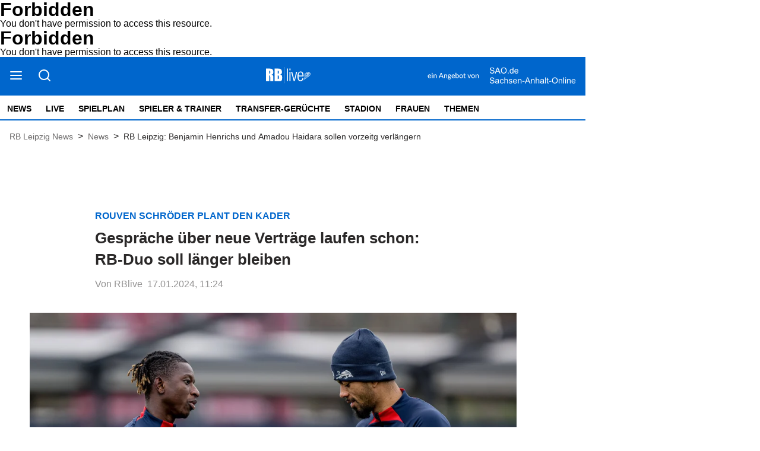

--- FILE ---
content_type: text/html; charset=utf-8
request_url: https://rblive.de/news/rb-leipzig-vertragsverlaengerung-benjamin-henrichs-amadou-haidara-yannick-eduardo-planung-kader-3768720
body_size: 7758
content:
<!DOCTYPE html><html lang="de" data-enable-sso="false"><head>

      <link rel="preload prefetch stylesheet" href="/designs/bmg_base_design/1.0.184/styles-rbl.css" as="style">

      <link rel="preload prefetch stylesheet" href="/static/css/styles-delivery-rbl-base.e3cb9d79.css" as="style">

    <title>RB Leipzig: Benjamin Henrichs und Amadou Haidara sollen vorzeitg verlängern</title>
    <meta charset="UTF-8">
    <meta name="theme-color" content="#0066CC">
    <meta name="viewport" content="width=device-width, initial-scale=1.0">
    <meta http-equiv="X-UA-Compatible" content="IE=edge">




      <meta name="title" content="RB Leipzig: Benjamin Henrichs und Amadou Haidara sollen vorzeitg verlängern">
      <meta name="description" content="Nachdem RB Leipzig jüngst mit seinen Leistungsträgern Willi Orban, Kevin Kampl, Lukas Klostermann und Yussuf Poulsen verlängert hat, sollen bald weitere Personalien folgen.">
    
      <meta name="copyright" content="RBLive">
    
  <meta name="author" content="RBlive">
    <meta name="robots" content="INDEX, FOLLOW, MAX-SNIPPET:-1, MAX-IMAGE-PREVIEW:LARGE, MAX-VIDEO-PREVIEW:-1">
    <link rel="canonical" href="https://rblive.de/news/rb-leipzig-vertragsverlaengerung-benjamin-henrichs-amadou-haidara-yannick-eduardo-planung-kader-3768720">

    <link rel="apple-touch-icon" sizes="57x57" href="/static/favicons/rbl-apple-icon-57x57.png">
    <link rel="apple-touch-icon" sizes="60x60" href="/static/favicons/rbl-apple-icon-60x60.png">
    <link rel="apple-touch-icon" sizes="72x72" href="/static/favicons/rbl-apple-icon-72x72.png">
    <link rel="apple-touch-icon" sizes="76x76" href="/static/favicons/rbl-apple-icon-76x76.png">
    <link rel="apple-touch-icon" sizes="114x114" href="/static/favicons/rbl-apple-icon-114x114.png">
    <link rel="apple-touch-icon" sizes="120x120" href="/static/favicons/rbl-apple-icon-120x120.png">
    <link rel="apple-touch-icon" sizes="144x144" href="/static/favicons/rbl-apple-icon-144x144.png">
    <link rel="apple-touch-icon" sizes="152x152" href="/static/favicons/rbl-apple-icon-152x152.png">
    <link rel="apple-touch-icon" sizes="180x180" href="/static/favicons/rbl-apple-icon-180x180.png">
    <link rel="icon" type="image/png" sizes="192x192" href="/static/favicons/rbl-android-icon-192x192.png">
    <link rel="icon" type="image/png" sizes="16x16" href="/static/favicons/rbl-favicon-16x16.png">
    <link rel="icon" type="image/png" sizes="32x32" href="/static/favicons/rbl-favicon-32x32.png">
    <link rel="icon" type="image/png" sizes="96x96" href="/static/favicons/rbl-favicon-96x96.png">

    
<script>
    window.as_cat="news"
    window.as_subcat=""
    window.ad_channel="football"
    window.ivw_desktop="rblive"
    window.ivw_mobile="rblive"
    window.doc_id="3768720"
</script>
    

      <meta property="og:url" content="https://rblive.de/news/rb-leipzig-vertragsverlaengerung-benjamin-henrichs-amadou-haidara-yannick-eduardo-planung-kader-3768720">
      <meta property="og:type" content="article">
      <meta property="og:title" content="Gespräche über neue Verträge laufen schon: RB-Duo soll länger bleiben">
      <meta property="og:description" content="Nachdem RB Leipzig jüngst mit seinen Leistungsträgern Willi Orban, Kevin Kampl, Lukas Klostermann und Yussuf Poulsen verlängert hat, sollen bald weitere Personalien folgen.">
      <meta property="og:image" content="https://bmg-images.forward-publishing.io/2024/01/17/ddc92829-be4d-41fa-b336-9ccbd88c3746.jpeg?rect=4%2C0%2C3996%2C2248&amp;w=1024">
      <meta property="twitter:card" content="summary_large_image">
      <meta property="twitter:image" content="https://bmg-images.forward-publishing.io/2024/01/17/ddc92829-be4d-41fa-b336-9ccbd88c3746.jpeg?rect=4%2C0%2C3996%2C2248&amp;w=1024&amp;auto=format">

  <script type="application/ld+json">
    {"@context":"https://schema.org","@type":"NewsArticle","mainEntityOfPage":{"@type":"WebPage","@id":"https://rblive.de/news/rb-leipzig-vertragsverlaengerung-benjamin-henrichs-amadou-haidara-yannick-eduardo-planung-kader-3768720"},"headline":"RB Leipzig: Benjamin Henrichs und Amadou Haidara sollen vorzeitg verlängern","image":["https://bmg-images.forward-publishing.io/2024/01/17/ddc92829-be4d-41fa-b336-9ccbd88c3746.jpeg?rect=4%2C0%2C3996%2C2248&w=1024&auto=format"],"datePublished":"2024-01-17T10:24:00Z","description":"Nachdem RB Leipzig jüngst mit seinen Leistungsträgern Willi Orban, Kevin Kampl, Lukas Klostermann und Yussuf Poulsen verlängert hat, sollen bald weitere Personalien folgen. Wie die \"Bild\" berichtet, werden bereits Gespräche mit Benjamin Henrichs und Amadou Haidara geführt. Beide stehen aktuell...","author":[{"@type":"Person","name":"RBlive"}],"publisher":{"@type":"Organization","name":"rblive.de","logo":{"@type":"ImageObject","url":"https://rblive.de/static/images/rbl-logo-v2.png","width":200,"height":73}},"isAccessibleForFree":"True","hasPart":{"@type":"WebPageElement","isAccessibleForFree":"True"}}
  </script>

  <!DOCTYPE HTML PUBLIC "-//IETF//DTD HTML 2.0//EN">
<html><head>
<title>403 Forbidden</title>
</head><body>
<h1>Forbidden</h1>
<p>You don't have permission to access this resource.</p>
<script defer src="https://static.cloudflareinsights.com/beacon.min.js/vcd15cbe7772f49c399c6a5babf22c1241717689176015" integrity="sha512-ZpsOmlRQV6y907TI0dKBHq9Md29nnaEIPlkf84rnaERnq6zvWvPUqr2ft8M1aS28oN72PdrCzSjY4U6VaAw1EQ==" data-cf-beacon='{"version":"2024.11.0","token":"ca7bee5f60ce41c18bdeb1c3ca2a8d4e","r":1,"server_timing":{"name":{"cfCacheStatus":true,"cfEdge":true,"cfExtPri":true,"cfL4":true,"cfOrigin":true,"cfSpeedBrain":true},"location_startswith":null}}' crossorigin="anonymous"></script>
</body></html>
</head>

  <body lang="en"><!DOCTYPE HTML PUBLIC "-//IETF//DTD HTML 2.0//EN">
<html><head>
<title>403 Forbidden</title>
</head><body>
<h1>Forbidden</h1>
<p>You don't have permission to access this resource.</p>
</body></html>







<script id="ie-block-script">
    
    if (window.navigator.userAgent.match(/(MSIE|Trident)/)) {
        // stop page loading
        // window.stop() will always error since we screen for IE above, but left to convey the meaning
        try {
            window.stop();
        } catch (exception) {
            document.execCommand('Stop');
        }
        document.body.innerHTML =
            
           "<div style='position:absolute;top:40%;left:20%;width:60%;background:white;text-align:center;'>" +
            "<img src='/static/images/rbl-logo.svg' />" +
            "<hr/>" +
               "<p style='font-size:1.1em'>Sie verwenden den Microsoft Internet Explorer. Bei der Anzeige unserer Website kann es dabei leider zu Darstellungsproblemen kommen.</p>" +
            "<br/>" +
               "<p style='font-size:1.1em'>Für eine fehlerfreie Darstellung verwenden Sie bitte einen anderen Browser, beispielsweise: Microsoft Edge, Mozilla Firefox, Google Chrome oder Apple Safari.</p>" +
           "</div>"
    } else {
        
        document.body.removeChild(document.getElementById("ie-block-script"))
    }
</script>

    <div class="page-holder">

<div class="ad-skyscraper">
    <div id="ad-skyscraper"></div>
</div>
      <div class="fp-page-content">


<header id="fp-main-header" class="fp-main-header">
    <div class="fp-container">
        <div class="fp-header">
            <div class="fp-main-header__top">


    
                    <div class="fp-main-header__links">
                        <ul>                         </ul>
                    </div>
            </div>
            <div class="fp-header__sticky-wrapper">
                <div class="fp-header__sticky">
                    <div class="fp-main-header__middle">
                        <div class="fp-main-header__menu-search-wrapper">
                            <a class="fp-main-header__menu-search-wrapper--burger" title="Open Menu" tabindex="0">
                                <svg width="23" height="22" viewBox="0 0 23 22" fill="none" xmlns="http://www.w3.org/2000/svg">
                                    <path d="M2 11H20" stroke="black" stroke-width="2" stroke-linecap="round" stroke-linejoin="round"></path>
                                    <path d="M2 5H20" stroke="black" stroke-width="2" stroke-linecap="round" stroke-linejoin="round"></path>
                                    <path d="M2 17H20" stroke="black" stroke-width="2" stroke-linecap="round" stroke-linejoin="round"></path>
                                </svg>
                            </a>
                            <a class="fp-main-header__menu-search-wrapper--search" title="Search Here" tabindex="0">
                                <svg width="23" height="22" viewBox="0 0 23 22" fill="none" xmlns="http://www.w3.org/2000/svg">
                                    <path d="M11 18C15.4183 18 19 14.4183 19 10C19 5.58172 15.4183 2 11 2C6.58172 2 3 5.58172 3 10C3 14.4183 6.58172 18 11 18Z" stroke="black" stroke-width="2" stroke-linecap="round" stroke-linejoin="round"></path>
                                    <path d="M21 20L16.65 15.65" stroke="black" stroke-width="2" stroke-linecap="round" stroke-linejoin="round"></path>
                                </svg>
                            </a>
                        </div>

                        <div class="fp-main-header__logo" title="Homepage">
                            <a href="/">
                                    <img src="/static/images/rbl-logo.svg" alt="RBLive-Logo" title="RB Leipzig News">
                            </a>
                        </div>
                            <div class="rbl-info">
                                <a href="https://www.sao.de" target="_blank">
                                    <img src="/static/images/rb-live-info.svg">
                                </a>
                            </div>
                    </div>

                    <div class="fp-main-header__bottom">

    <nav class="fp-main-nav " data-id="js-nav" data-t-name="Mainnavigation">
            <div data-id="js-pointer" class="nav__pointer"></div>

                        <ul class="fp-main-nav__list nav__list">
                  <li class="fp-main-nav__list-item
">
                    <a class="text-14--bold" href="/" target="_self">
                      News
                    </a>
                  </li>
                  <li class="fp-main-nav__list-item
">
                    <a class="text-14--bold" href="/live" target="_self">
                      Live
                    </a>
                  </li>
                  <li class="fp-main-nav__list-item
">
                    <a class="text-14--bold" href="/spielplan" target="_self">
                      Spielplan
                    </a>
                  </li>
                  <li class="fp-main-nav__list-item
">
                    <a class="text-14--bold" href="/spieler-trainer" target="_self">
                      Spieler &amp; Trainer
                    </a>
                  </li>
                  <li class="fp-main-nav__list-item
">
                    <a class="text-14--bold" href="/transfer-geruechte" target="_self">
                      Transfer-Gerüchte
                    </a>
                  </li>
                  <li class="fp-main-nav__list-item
">
                    <a class="text-14--bold" href="/stadion" target="_self">
                      Stadion
                    </a>
                  </li>
                  <li class="fp-main-nav__list-item
">
                    <a class="text-14--bold" href="/frauen">
                      Frauen
                    </a>
                  </li>
                  <li class="fp-main-nav__list-item
">
                    <a class="text-14--bold" href="/thema" target="_self">
                      Themen
                    </a>
                  </li>
            </ul>

    </nav>
                    </div>
                </div>
            </div>
        </div>

        
        <div class="fp-header-responsive-wrapper">
            <div class="fp-header-responsive">
                <aside class="fp-header-responsive__top">
                    <div class="fp-header-responsive__top--menu">
                        <a class="fp-main-header__menu-search-wrapper--burger" title="Open Menu" tabindex="0">
                            <svg width="23" height="22" viewBox="0 0 23 22" fill="none" xmlns="http://www.w3.org/2000/svg">
                                <path d="M2 11H20" stroke="black" stroke-width="2" stroke-linecap="round" stroke-linejoin="round"></path>
                                <path d="M2 5H20" stroke="black" stroke-width="2" stroke-linecap="round" stroke-linejoin="round"></path>
                                <path d="M2 17H20" stroke="black" stroke-width="2" stroke-linecap="round" stroke-linejoin="round"></path>
                            </svg>
                        </a>
                    </div>

                    <div class="fp-header-responsive__top__logo" title="Homepage">
                        <a href="/">
                            <img src="/static/images/rbl-logo-mobile.svg" alt="RBLive-Logo" title="RB Leipzig News">
                        </a>
                    </div>
                        <div class="rbl-info">
                            <a href="https://www.sao.de" target="_blank">
                                <img src="/static/images/rb-live-info.svg">
                            </a>
                        </div>
                </aside>
                <aside class="fp-header-responsive__bottom">

    <nav class="fp-main-nav " data-id="js-nav" data-t-name="Mainnavigation">
            <div data-id="js-pointer" class="nav__pointer"></div>

                        <ul class="fp-main-nav__list nav__list">
                  <li class="fp-main-nav__list-item
">
                    <a class="text-14--bold" href="/" target="_self">
                      News
                    </a>
                  </li>
                  <li class="fp-main-nav__list-item
">
                    <a class="text-14--bold" href="/live" target="_self">
                      Live
                    </a>
                  </li>
                  <li class="fp-main-nav__list-item
">
                    <a class="text-14--bold" href="/spielplan" target="_self">
                      Spielplan
                    </a>
                  </li>
                  <li class="fp-main-nav__list-item
">
                    <a class="text-14--bold" href="/spieler-trainer" target="_self">
                      Spieler &amp; Trainer
                    </a>
                  </li>
                  <li class="fp-main-nav__list-item
">
                    <a class="text-14--bold" href="/transfer-geruechte" target="_self">
                      Transfer-Gerüchte
                    </a>
                  </li>
                  <li class="fp-main-nav__list-item
">
                    <a class="text-14--bold" href="/stadion" target="_self">
                      Stadion
                    </a>
                  </li>
                  <li class="fp-main-nav__list-item
">
                    <a class="text-14--bold" href="/frauen">
                      Frauen
                    </a>
                  </li>
                  <li class="fp-main-nav__list-item
">
                    <a class="text-14--bold" href="/thema" target="_self">
                      Themen
                    </a>
                  </li>
            </ul>

    </nav>
                </aside>
            </div>
        </div>
    </div>


<div class="fp-main-header-search__overlay"></div>
<div class="fp-main-header-search">
  <div class="fp-main-header-search__container fp-container">
    <div class="fp-main-header-search__input-wrapper">
      <span id="headerSearchButton" class="fp-main-header-search__search">
        <svg width="24" height="24" viewBox="0 0 24 24" fill="none" xmlns="http://www.w3.org/2000/svg">
          <path d="M11 19C15.4183 19 19 15.4183 19 11C19 6.58172 15.4183 3 11 3C6.58172 3 3 6.58172 3 11C3 15.4183 6.58172 19 11 19Z" stroke="#D0D0D0" stroke-width="2" stroke-linecap="round" stroke-linejoin="round"></path>
          <path d="M20.9999 21L16.6499 16.65" stroke="#D0D0D0" stroke-width="2" stroke-linecap="round" stroke-linejoin="round"></path>
        </svg>
      </span>
      <input id="headerSearchInput" maxlength="200" type="text" class="header-input js-sidebar-search__input" placeholder="Suchen und drücken Sie die Eingabetaste">
    </div>
    <span class="fp-main-header-search__close" title="Close Search">
      <svg width="24" height="24" viewBox="0 0 24 24" fill="none" xmlns="http://www.w3.org/2000/svg">
        <path d="M18 6L6 18" stroke="#D0D0D0" stroke-width="2" stroke-linecap="round" stroke-linejoin="round"></path>
        <path d="M6 6L18 18" stroke="#D0D0D0" stroke-width="2" stroke-linecap="round" stroke-linejoin="round"></path>
      </svg>
    </span>
  </div>
</div>



<div class="fp-sidebar-menu__overlay"></div>
  <aside class="fp-sidebar-menu">
    <div class="fp-sidebar-menu__header">
      <div class="fp-sidebar-menu__header--logo">
        <img src="/static/images/rbl-logo-blue.svg" alt="RBLive-Logo" title="RB Leipzig News">
      </div>
      <a class="fp-sidebar-menu__header--close">
        <svg width="24" height="24" viewBox="0 0 24 24" fill="none" xmlns="http://www.w3.org/2000/svg">
          <path d="M18 6L6 18" stroke="#D0D0D0" stroke-width="2" stroke-linecap="round" stroke-linejoin="round"></path>
          <path d="M6 6L18 18" stroke="#D0D0D0" stroke-width="2" stroke-linecap="round" stroke-linejoin="round"></path>
        </svg>
      </a>
    </div>

    <div class="fp-sidebar-menu__search-wrapper">
        <span id="sidebarSearchButton" class="fp-sidebar-menu__search" title="Search Here" tabindex="0">
            <svg width="24" height="24" viewBox="0 0 24 24" fill="none" xmlns="http://www.w3.org/2000/svg">
                <path d="M11 19C15.4183 19 19 15.4183 19 11C19 6.58172 15.4183 3 11 3C6.58172 3 3 6.58172 3 11C3 15.4183 6.58172 19 11 19Z" stroke="#8AA0BD" stroke-width="2" stroke-linecap="round" stroke-linejoin="round"></path>
                <path d="M21.0004 20.9999L16.6504 16.6499" stroke="#8AA0BD" stroke-width="2" stroke-linecap="round" stroke-linejoin="round"></path>
            </svg>
        </span>

        <input id="sidebarSearchInput" maxlength="200" type="text" class="fp-sidebar-menu__search__input" placeholder="Suche">

        <span class="fp-sidebar-menu__search__close" title="Close Search">
            <svg width="24" height="24" viewBox="0 0 24 24" fill="none" xmlns="http://www.w3.org/2000/svg">
                <path d="M18 6L6 18" stroke="#D0D0D0" stroke-width="2" stroke-linecap="round" stroke-linejoin="round"></path>
                <path d="M6 6L18 18" stroke="#D0D0D0" stroke-width="2" stroke-linecap="round" stroke-linejoin="round"></path>
            </svg>
        </span>

    </div>

              <nav class="fp-sidebar-menu__nav fp-sidebar-menu__main-nav">
            <div class="fp-sidebar-menu__nav--header">
              <span>
                  <a href="/" target="_self">News
                  </a>
              </span>
            </div>
            <ul class="fp-sidebar-menu__nav--list">
            </ul>
            <div class="fp-sidebar-menu__nav--header">
              <span>
                  <a href="/live" target="_self">Live
                  </a>
              </span>
            </div>
            <ul class="fp-sidebar-menu__nav--list">
            </ul>
            <div class="fp-sidebar-menu__nav--header">
              <span>
                  <a href="/spielplan" target="_self">Spielplan
                  </a>
              </span>
            </div>
            <ul class="fp-sidebar-menu__nav--list">
            </ul>
            <div class="fp-sidebar-menu__nav--header">
              <span>
                  <a href="/spieler-trainer" target="_self">Spieler &amp; Trainer
                  </a>
              </span>
            </div>
            <ul class="fp-sidebar-menu__nav--list">
            </ul>
            <div class="fp-sidebar-menu__nav--header">
              <span>
                  <a href="/transfer-geruechte" target="_self">Transfer-Gerüchte
                  </a>
              </span>
            </div>
            <ul class="fp-sidebar-menu__nav--list">
            </ul>
            <div class="fp-sidebar-menu__nav--header">
              <span>
                  <a href="/stadion" target="_self">Stadion
                  </a>
              </span>
            </div>
            <ul class="fp-sidebar-menu__nav--list">
            </ul>
            <div class="fp-sidebar-menu__nav--header">
              <span>
                  <a href="/frauen">Frauen
                  </a>
              </span>
            </div>
            <ul class="fp-sidebar-menu__nav--list">
            </ul>
            <div class="fp-sidebar-menu__nav--header">
              <span>
                  <a href="/thema" target="_self">Themen
                  </a>
              </span>
            </div>
            <ul class="fp-sidebar-menu__nav--list">
            </ul>
        </nav>






      



                    <nav class="fp-sidebar-menu__nav">
                    <div class="fp-sidebar-menu__nav--header">
                      <span>About</span>
                    </div>
                    <ul class="fp-sidebar-menu__nav--list">
                            <li class="fp-sidebar-menu__nav--item">
                              <a class="text-base-secondary--semibold" href="https://rblive.de/general/impressum-3594745" target="_self">
                                  Impressum
                              </a>
                            </li>
                            <li class="fp-sidebar-menu__nav--item">
                              <a class="text-base-secondary--semibold" href="https://rblive.de/about/kontakt-zur-redaktion-von-rblive-3309220" target="_self">
                                  Kontakt
                              </a>
                            </li>
                            <li class="fp-sidebar-menu__nav--item">
                              <a class="text-base-secondary--semibold" href="https://www.mz.de/general/datenschutzerklaerung-197" target="_self">
                                  Datenschutz
                              </a>
                            </li>
                            <li class="fp-sidebar-menu__nav--item">
                              <a class="text-base-secondary--semibold cookie-einstellungen" href="/" target="_self" data-cmp-id="573455">
                                  Cookie-Einstellungen
                              </a>
                            </li>
                            <li class="fp-sidebar-menu__nav--item">
                              <a class="text-base-secondary--semibold" href="https://rblive.de/about/browser-notifications-bei-rblive-3309238" target="_self">
                                  Browser Notifications
                              </a>
                            </li>
                    </ul>
              </nav>


        <aside class="fp-sidebar-menu__social-media">
          <div class="fp-sidebar-menu__nav--header">
            <span>Social Media</span>
          </div>

              <div class="fp-social-media">
                <a href="https://twitter.com/rb_live" class="fp-social-media__twitter" target="_blank" rel="noopener noreferrer" title="Twitter">
                    <svg width="24" height="24" viewBox="0 0 24 24" fill="none" xmlns="http://www.w3.org/2000/svg">
                        <path d="M23 3C22.0424 3.67548 20.9821 4.19211 19.86 4.53C19.2577 3.83751 18.4573 3.34669 17.567 3.12393C16.6767 2.90116 15.7395 2.9572 14.8821 3.28445C14.0247 3.61171 13.2884 4.1944 12.773 4.95372C12.2575 5.71303 11.9877 6.61234 12 7.53V8.53C10.2426 8.57557 8.50127 8.18581 6.93101 7.39545C5.36074 6.60508 4.01032 5.43864 3 4C3 4 -1 13 8 17C5.94053 18.398 3.48716 19.0989 1 19C10 24 21 19 21 7.5C20.9991 7.22145 20.9723 6.94359 20.92 6.67C21.9406 5.66349 22.6608 4.39271 23 3V3Z" stroke="#2A2828" stroke-opacity="0.5" stroke-width="2" stroke-linecap="round" stroke-linejoin="round"></path>
                    </svg>
                </a>

                <a href="https://www.facebook.com/rasenballsportlive/" class="fp-social-media__facebook" target="_blank" rel="noopener noreferrer" title="Facebook">
                    <svg width="24" height="24" viewBox="0 0 24 24" fill="none" xmlns="http://www.w3.org/2000/svg">
                        <path d="M18 2H15C13.6739 2 12.4021 2.52678 11.4645 3.46447C10.5268 4.40215 10 5.67392 10 7V10H7V14H10V22H14V14H17L18 10H14V7C14 6.73478 14.1054 6.48043 14.2929 6.29289C14.4804 6.10536 14.7348 6 15 6H18V2Z" stroke="#2A2828" stroke-opacity="0.5" stroke-width="2" stroke-linecap="round" stroke-linejoin="round"></path>
                    </svg>
                </a>
              </div>
        </aside>

  </aside>
</header>



  <main class="fp-page-content" id="article-main">
        <div class="fp-container">
            <ol itemscope="" itemtype="https://schema.org/BreadcrumbList" class="fp-breadcrumbs fp-breadcrumbs__article">
              
    <li itemprop="itemListElement" itemscope="" itemtype="https://schema.org/ListItem" class="fp-breadcrumbs__item">
      
            <a itemprop="item" href="/" id="breadcrumb-item-1">
              <span itemprop="name" class="fp-breadcrumbs__item-text">RB Leipzig News</span>
            </a>
          
      <meta itemprop="position" content="1">
    </li>
    
    
          <span class="fp-breadcrumbs__arrow">
            &gt;
          </span>
        
  
              
    <li itemprop="itemListElement" itemscope="" itemtype="https://schema.org/ListItem" class="fp-breadcrumbs__item">
      
            <a itemprop="item" href="/news" id="breadcrumb-item-2">
              <span itemprop="name" class="fp-breadcrumbs__item-text">News</span>
            </a>
          
      <meta itemprop="position" content="2">
    </li>
    
    
          <span class="fp-breadcrumbs__arrow">
            &gt;
          </span>
        
  
              
              
    <li itemprop="itemListElement" itemscope="" itemtype="https://schema.org/ListItem" class="fp-breadcrumbs__item">
      
            <h1 itemprop="name" id="breadcrumb-item-3" class="fp-breadcrumbs__item-text">
              RB Leipzig: Benjamin Henrichs und Amadou Haidara sollen vorzeitg verlängern
            </h1>
          
      <meta itemprop="position" content="3">
    </li>
    
    
  
            </ol>
        </div>
      <div><div class="fp-container__extra-large relative-container"><div class="fp-container-2"></div></div><div class="fp-article-body fp-breaking-news" data-t-name="Minifeature" data-fp-container-name="breaking-news-header"></div><article class="fp-article-block"><div class="fp-container__small"><div><div class="fp-article-heading"><header><h2><span class="fp-article-heading__catchline text-base--bold">Rouven Schröder plant den Kader&nbsp;</span><span class="fp-article-heading__title text-xxxl--bold" data-fp-flag="article-title-badge">Gespräche über neue Verträge laufen schon: RB-Duo soll länger bleiben</span></h2></header><div class="fp-article-heading__details"><span class="fp-article-heading__author">Von RBlive</span> <span class="fp-article-heading__date ld-date-replace">17.01.2024, 11:24</span></div></div></div></div><div id="article-image" class="fp-container__large article-image"><div><div class="key-visual-image-wrapper" data-fp-flag="key-visual-image-wrapper"><figure class="fp-figure embed" data-component-name="Image"><div class="fp-image-wrapper"><img data-fp-flag="key-visual-image" class="fp-lazyload lazyload" data-src="https://bmg-images.forward-publishing.io/2024/01/17/ddc92829-be4d-41fa-b336-9ccbd88c3746.jpeg?rect=190%2C72%2C3810%2C2143&amp;w=1024&amp;auto=format" data-srcset="https://bmg-images.forward-publishing.io/2024/01/17/ddc92829-be4d-41fa-b336-9ccbd88c3746.jpeg?rect=190%2C72%2C3810%2C2143&amp;w=2048&amp;auto=format 2048w,https://bmg-images.forward-publishing.io/2024/01/17/ddc92829-be4d-41fa-b336-9ccbd88c3746.jpeg?rect=190%2C72%2C3810%2C2143&amp;w=1024&amp;auto=format 1024w,https://bmg-images.forward-publishing.io/2024/01/17/ddc92829-be4d-41fa-b336-9ccbd88c3746.jpeg?rect=190%2C72%2C3810%2C2143&amp;w=640&amp;auto=format 640w,https://bmg-images.forward-publishing.io/2024/01/17/ddc92829-be4d-41fa-b336-9ccbd88c3746.jpeg?rect=190%2C72%2C3810%2C2143&amp;w=320&amp;auto=format 320w,https://bmg-images.forward-publishing.io/2024/01/17/ddc92829-be4d-41fa-b336-9ccbd88c3746.jpeg?rect=190%2C72%2C3810%2C2143&amp;w=160&amp;auto=format 160w" data-sizes="auto" style="display: block; width: 100%;" loading="lazy" alt="Amadou Haidara (l.) und Benjamin Henrichs sollen noch länger als bis 2025 bei RB Leipzig spielen."></div></figure><figcaption class="fp-image-info"><span data-fp-flag="main-image-caption" data-caption="img-caption">Amadou Haidara (l.) und Benjamin Henrichs sollen noch länger als bis 2025 bei RB Leipzig spielen.</span> <span data-fp-flag="main-image-source">(Foto: imago/motivio)</span></figcaption></div></div></div><div id="ad-top-banner-mobile" data-screen="mobile"></div><div id="ad-top-banner" data-screen="desktop"></div><div class="fp-article-body" data-t-name="Article"><p class="fp-paragraph">Nachdem RB Leipzig jüngst mit seinen Leistungsträgern Willi Orban, Kevin Kampl, <a href="https://rblive.de/thema/lukas-klostermann">Lukas Klostermann</a> und Yussuf Poulsen verlängert hat, sollen bald weitere Personalien folgen.</p><p class="fp-paragraph">Wie die "<a target="_blank" href="https://www.bild.de/bild-plus/sport/fussball/rb-leipzig/bundesliga-nach-klostermann-ja-das-sind-leipzigs-personal-baustellen-86782918.bild.html">Bild</a>" berichtet, werden bereits Gespräche mit <a href="https://rblive.de/thema/benjamin-henrichs">Benjamin Henrichs</a> und <a href="https://rblive.de/thema/amadou-haidara">Amadou Haidara</a> geführt. Beide stehen aktuell noch bis 2025 in Leipzig unter Vertrag.</p><div class="fp-free-html"><div class="opinary-widget-embed" data-poll="soll-rb-vorzeitig-mit-benjamin-henrichs-" data-customer="mgmdigital"></div>

<script async="" type="text/javascript" src="//widgets.opinary.com/embed.js"></script></div><p class="fp-paragraph">"Wir würden sie gerne länger hier sehen, sie bringen beständig ihre Leistung. Wir sind die Gespräche frühzeitig angegangen", sagte RB-Sportdirektor Rouven Schröder. Damit soll verhindert werden, dann beide ins letzte Vertragsjahr gehen und dann womöglich ablösefrei gehen – wie zuletzt Konrad Laimer zum FC Bayern München.</p><p class="fp-paragraph"><strong>&gt;&gt;&gt; Lesen Sie hier: <a href="https://rblive.de/news/vertragslaufzeiten-bei-rb-leipzig-alle-profis-im-uberlick-3508537">Alle Vertragslaufzeiten bei RB Leipzig</a></strong></p><p class="fp-paragraph">Henrichs (26 Jahre) spielt seit 2020 in Leipzig, ist hinten rechts Stammkraft und deutscher Nationalspieler. Der ein Jahr jüngere Haidara kam schon im Winter 2019 aus Salzburg nach Sachsen und gehört unter Trainer Marco Rose zum erweiterten Stammperson. <a href="https://rblive.de/news/nationalspieler-von-rb-leipzig-afrika-cup-haidara-feiert-auftaktsieg-mit-mali-3768457">Aktuell spielt der Mittelfeldmann mit Mali beim Afrika-Cup</a>.</p><p class="fp-paragraph">Im Sommer 2024 läuft bei RB nur ein Vertrag aus: Der von Linksverteidiger Christopher Lenz. Der 29-Jährige war im Sommer von Eintracht Frankfurt geholt worden, um Stammkraft David Raum abzusichern. Außerdem endet die Leihe von Xavi Simons, eine Kaufoption für den Shootingstar besitzt Leipzig nicht.</p></div>
<div id="taboola-feed-below-article-thumbnails" data-url="//cdn.taboola.com/libtrc/dumontmedia-rblive/loader.js" data-enabled="" data-compliance="true" data-paid="" data-nosnippet="">
</div>
<div id="nativendo-artikel"></div><div class="fp-container__small"><aside class="fp-article-block__social-media" data-service="social-media-share-buttons"><a class="fp-article-block__social-media--button" rel="noopener noreferrer" target="_blank" data-service="facebook" href="https://www.facebook.com/sharer/sharer.php?u=https%3A%2F%2Frblive.de%2Fnews%2Frb-leipzig-vertragsverlaengerung-benjamin-henrichs-amadou-haidara-yannick-eduardo-planung-kader-3768720"><span><svg width="24" height="24" viewBox="0 0 24 24" fill="none" xmlns="http://www.w3.org/2000/svg"><path d="M18 2H15C13.6739 2 12.4021 2.52678 11.4645 3.46447C10.5268 4.40215 10 5.67392 10 7V10H7V14H10V22H14V14H17L18 10H14V7C14 6.73478 14.1054 6.48043 14.2929 6.29289C14.4804 6.10536 14.7348 6 15 6H18V2Z" stroke="#2A2828" stroke-opacity="0.5" stroke-width="2" stroke-linecap="round" stroke-linejoin="round"></path></svg> </span></a><a class="fp-article-block__social-media--button" rel="noopener noreferrer" target="_blank" data-service="twitter" href="https://twitter.com/intent/tweet?url=https%3A%2F%2Frblive.de%2Fnews%2Frb-leipzig-vertragsverlaengerung-benjamin-henrichs-amadou-haidara-yannick-eduardo-planung-kader-3768720&amp;text=RB%20Leipzig%3A%20Benjamin%20Henrichs%20und%20Amadou%20Haidara%20sollen%20vorzeitg%20verl%C3%A4ngern"><span><svg width="24" height="24" viewBox="0 0 24 24" fill="none" xmlns="http://www.w3.org/2000/svg"><path d="M23 3C22.0424 3.67548 20.9821 4.19211 19.86 4.53C19.2577 3.83751 18.4573 3.34669 17.567 3.12393C16.6767 2.90116 15.7395 2.9572 14.8821 3.28445C14.0247 3.61171 13.2884 4.1944 12.773 4.95372C12.2575 5.71303 11.9877 6.61234 12 7.53V8.53C10.2426 8.57557 8.50127 8.18581 6.93101 7.39545C5.36074 6.60508 4.01032 5.43864 3 4C3 4 -1 13 8 17C5.94053 18.398 3.48716 19.0989 1 19C10 24 21 19 21 7.5C20.9991 7.22145 20.9723 6.94359 20.92 6.67C21.9406 5.66349 22.6608 4.39271 23 3V3Z" stroke="#2A2828" stroke-opacity="0.5" stroke-width="2" stroke-linecap="round" stroke-linejoin="round"></path></svg></span></a></aside></div><div data-t-name="Sidebar" class="fp-related-articles"><section class="fp-related-articles fp-section embed fp-container__large"><header class="fp-category-name-header"><aside class="fp-category-name-header__content"></aside></header><div><ld-include data-include-service="manual_list" data-include-params="{&quot;layout&quot;:&quot;category_teasers_list&quot;,&quot;categories&quot;:[],&quot;projectId&quot;:1,&quot;count&quot;:4,&quot;publicationChannels&quot;:[]}"></ld-include></div></section></div></article></div>
  </main>

<div id="ad-footer" class="center" data-screen="desktop"></div><div id="ad-footer-mobile" class="center" data-screen="mobile"></div>
<footer class="fp-footer" data-t-name="Footer">
    <div class="fp-container__extra-large">
      <div class="fp-footer__header">
        <figure class="fp-footer__logo">
          <a href="/" title="rbl">
            <img src="/static/images/rbl-logo.svg" alt="RBLive-Logo" title="RB Leipzig News">
          </a>
            <div class="rbl-info">
                <a href="https://www.sao.de">
                    <img src="/static/images/rb-live-info.svg">
                </a>
            </div>
        </figure>
      </div>
      <section class="fp-footer__body">

                    <aside class="fp-footer__links">
              <div class="fp-footer__inner">
                <div class="fp-footer__category">
                  <h4>
                    <a href="/" target="_self">News
                    </a>
                  </h4>
                </div>
                <ul>
                </ul>
              </div>
              <div class="fp-footer__inner">
                <div class="fp-footer__category">
                  <h4>
                    <a href="/live" target="_self">Live
                    </a>
                  </h4>
                </div>
                <ul>
                </ul>
              </div>
              <div class="fp-footer__inner">
                <div class="fp-footer__category">
                  <h4>
                    <a href="/spielplan" target="_self">Spielplan
                    </a>
                  </h4>
                </div>
                <ul>
                </ul>
              </div>
              <div class="fp-footer__inner">
                <div class="fp-footer__category">
                  <h4>
                    <a href="/spieler-trainer" target="_self">Spieler &amp; Trainer
                    </a>
                  </h4>
                </div>
                <ul>
                </ul>
              </div>
              <div class="fp-footer__inner">
                <div class="fp-footer__category">
                  <h4>
                    <a href="/transfer-geruechte" target="_self">Transfer-Gerüchte
                    </a>
                  </h4>
                </div>
                <ul>
                </ul>
              </div>
              <div class="fp-footer__inner">
                <div class="fp-footer__category">
                  <h4>
                    <a href="/stadion" target="_self">Stadion
                    </a>
                  </h4>
                </div>
                <ul>
                </ul>
              </div>
              <div class="fp-footer__inner">
                <div class="fp-footer__category">
                  <h4>
                    <a href="/frauen">Frauen
                    </a>
                  </h4>
                </div>
                <ul>
                </ul>
              </div>
              <div class="fp-footer__inner">
                <div class="fp-footer__category">
                  <h4>
                    <a href="/thema" target="_self">Themen
                    </a>
                  </h4>
                </div>
                <ul>
                </ul>
              </div>

                <div class="fp-footer__inner fp-footer__social-media">
                  <div class="fp-social-media">
                    <a href="https://twitter.com/rb_live" class="fp-social-media__twitter" target="_blank" rel="noopener noreferrer" title="Twitter">
                        <svg width="24" height="24" viewBox="0 0 24 24" fill="none" xmlns="http://www.w3.org/2000/svg">
                            <path d="M23 3C22.0424 3.67548 20.9821 4.19211 19.86 4.53C19.2577 3.83751 18.4573 3.34669 17.567 3.12393C16.6767 2.90116 15.7395 2.9572 14.8821 3.28445C14.0247 3.61171 13.2884 4.1944 12.773 4.95372C12.2575 5.71303 11.9877 6.61234 12 7.53V8.53C10.2426 8.57557 8.50127 8.18581 6.93101 7.39545C5.36074 6.60508 4.01032 5.43864 3 4C3 4 -1 13 8 17C5.94053 18.398 3.48716 19.0989 1 19C10 24 21 19 21 7.5C20.9991 7.22145 20.9723 6.94359 20.92 6.67C21.9406 5.66349 22.6608 4.39271 23 3V3Z" stroke="#2A2828" stroke-opacity="0.5" stroke-width="2" stroke-linecap="round" stroke-linejoin="round"></path>
                        </svg>
                    </a>

                    <a href="https://www.facebook.com/rasenballsportlive/" class="fp-social-media__facebook" target="_blank" rel="noopener noreferrer" title="Facebook">
                        <svg width="24" height="24" viewBox="0 0 24 24" fill="none" xmlns="http://www.w3.org/2000/svg">
                            <path d="M18 2H15C13.6739 2 12.4021 2.52678 11.4645 3.46447C10.5268 4.40215 10 5.67392 10 7V10H7V14H10V22H14V14H17L18 10H14V7C14 6.73478 14.1054 6.48043 14.2929 6.29289C14.4804 6.10536 14.7348 6 15 6H18V2Z" stroke="#2A2828" stroke-opacity="0.5" stroke-width="2" stroke-linecap="round" stroke-linejoin="round"></path>
                        </svg>
                    </a>
                  </div>
                </div>
          </aside>


      </section>
    </div>
</footer>
<section class="fp-copyright">
  <div class="fp-container__small">

      



                <aside class="fp-copyright__links">
            <p class="text-xs--bold">About</p>
              <a class="text-xs--regular" href="https://rblive.de/general/impressum-3594745" target="_blank" rel="noopener noreferrer">
                Impressum
              </a>
              <a class="text-xs--regular" href="https://rblive.de/about/kontakt-zur-redaktion-von-rblive-3309220" target="_self">
                Kontakt
              </a>
              <a class="text-xs--regular" href="https://www.mz.de/general/datenschutzerklaerung-197" target="_blank" rel="noopener noreferrer">
                Datenschutz
              </a>
              <a class="text-xs--regular cookie-einstellungen" href="/" target="_self" data-cmp-id="573455">
                Cookie-Einstellungen
              </a>
              <a class="text-xs--regular" href="https://rblive.de/about/browser-notifications-bei-rblive-3309238" target="_self">
                Browser Notifications
              </a>
          </aside>

  </div>
</section>



          <script src="/static/scripts/scripts.e3cb9d79.js" defer=""></script>

      </div>
    </div>

    <script src="/static/scripts/adScripts.e3cb9d79.js"></script>


  

<!DOCTYPE HTML PUBLIC "-//IETF//DTD HTML 2.0//EN">
<html><head>
<title>403 Forbidden</title>
</head><body>
<h1>Forbidden</h1>
<p>You don't have permission to access this resource.</p>
</body></html>
</body></html>

--- FILE ---
content_type: image/svg+xml
request_url: https://rblive.de/static/images/rb-live-info.svg
body_size: 12889
content:
<svg width="227" height="26" viewBox="0 0 227 26" fill="none" xmlns="http://www.w3.org/2000/svg">
<path d="M4.455 13.5845C4.455 13.3718 4.42383 13.1757 4.3615 12.996C4.30283 12.8163 4.21483 12.6605 4.0975 12.5285C3.98017 12.3965 3.83717 12.2938 3.6685 12.2205C3.49983 12.1472 3.3055 12.1105 3.0855 12.1105C2.6345 12.1105 2.27883 12.2407 2.0185 12.501C1.76183 12.7613 1.59867 13.1225 1.529 13.5845H4.455ZM5.3405 16.2025C5.2085 16.3565 5.05633 16.4903 4.884 16.604C4.71167 16.714 4.52833 16.8038 4.334 16.8735C4.13967 16.9432 3.938 16.9945 3.729 17.0275C3.52367 17.0605 3.32017 17.077 3.1185 17.077C2.7335 17.077 2.376 17.0128 2.046 16.8845C1.71967 16.7525 1.4355 16.5618 1.1935 16.3125C0.955167 16.0595 0.768167 15.7478 0.6325 15.3775C0.5005 15.0035 0.4345 14.5745 0.4345 14.0905C0.4345 13.7018 0.495 13.3407 0.616 13.007C0.737 12.6697 0.909333 12.3763 1.133 12.127C1.36033 11.8777 1.63717 11.6815 1.9635 11.5385C2.28983 11.3955 2.6565 11.324 3.0635 11.324C3.4045 11.324 3.718 11.3808 4.004 11.4945C4.29367 11.6045 4.543 11.7658 4.752 11.9785C4.961 12.1912 5.12417 12.4533 5.2415 12.765C5.3625 13.0767 5.423 13.4323 5.423 13.832C5.423 13.997 5.40467 14.1088 5.368 14.1675C5.33133 14.2225 5.2635 14.25 5.1645 14.25H1.5015C1.5125 14.5837 1.56017 14.8752 1.6445 15.1245C1.72883 15.3702 1.84433 15.5755 1.991 15.7405C2.14133 15.9055 2.31917 16.0283 2.5245 16.109C2.72983 16.1897 2.959 16.23 3.212 16.23C3.45033 16.23 3.65567 16.2025 3.828 16.1475C4.004 16.0925 4.15433 16.0338 4.279 15.9715C4.40733 15.9055 4.51367 15.845 4.598 15.79C4.686 15.735 4.763 15.7075 4.829 15.7075C4.917 15.7075 4.98483 15.7405 5.0325 15.8065L5.3405 16.2025ZM7.69777 11.412V17H6.62527V11.412H7.69777ZM7.90127 9.685C7.90127 9.784 7.8811 9.87933 7.84077 9.971C7.80043 10.059 7.74543 10.1378 7.67577 10.2075C7.60977 10.2735 7.53093 10.3267 7.43927 10.367C7.3476 10.4037 7.25227 10.422 7.15327 10.422C7.05427 10.422 6.96077 10.4037 6.87277 10.367C6.78477 10.3267 6.70593 10.2735 6.63627 10.2075C6.57027 10.1378 6.5171 10.059 6.47677 9.971C6.4401 9.87933 6.42177 9.784 6.42177 9.685C6.42177 9.58233 6.4401 9.487 6.47677 9.399C6.5171 9.30733 6.57027 9.2285 6.63627 9.1625C6.70593 9.09283 6.78477 9.03967 6.87277 9.003C6.96077 8.96267 7.05427 8.9425 7.15327 8.9425C7.25227 8.9425 7.3476 8.96267 7.43927 9.003C7.53093 9.03967 7.60977 9.09283 7.67577 9.1625C7.74543 9.2285 7.80043 9.30733 7.84077 9.399C7.8811 9.487 7.90127 9.58233 7.90127 9.685ZM10.2571 12.1875C10.3781 12.0592 10.5046 11.9418 10.6366 11.8355C10.7686 11.7292 10.9079 11.6393 11.0546 11.566C11.2049 11.489 11.3644 11.4303 11.5331 11.39C11.7054 11.346 11.8887 11.324 12.0831 11.324C12.3911 11.324 12.6606 11.3753 12.8916 11.478C13.1262 11.5807 13.3224 11.7255 13.4801 11.9125C13.6377 12.0958 13.7569 12.3177 13.8376 12.578C13.9182 12.8383 13.9586 13.1262 13.9586 13.4415V17H12.8806V13.4415C12.8806 13.0418 12.7889 12.732 12.6056 12.512C12.4222 12.2883 12.1417 12.1765 11.7641 12.1765C11.4891 12.1765 11.2306 12.2425 10.9886 12.3745C10.7502 12.5028 10.5284 12.6788 10.3231 12.9025V17H9.25057V11.412H9.89407C10.0444 11.412 10.1379 11.4835 10.1746 11.6265L10.2571 12.1875ZM22.2393 14.0575L21.0678 10.994C20.9835 10.785 20.8992 10.521 20.8148 10.202C20.7745 10.3597 20.7323 10.5063 20.6883 10.642C20.648 10.7777 20.6077 10.8987 20.5673 11.005L19.4013 14.0575H22.2393ZM24.5548 17H23.6528C23.5502 17 23.4658 16.9743 23.3998 16.923C23.3338 16.8717 23.2862 16.8057 23.2568 16.725L22.5583 14.8935H19.0768L18.3783 16.725C18.3527 16.7947 18.305 16.8588 18.2353 16.9175C18.1657 16.9725 18.0813 17 17.9823 17H17.0803L20.2263 9.102H21.4088L24.5548 17ZM26.3059 12.1875C26.4269 12.0592 26.5534 11.9418 26.6854 11.8355C26.8174 11.7292 26.9567 11.6393 27.1034 11.566C27.2537 11.489 27.4132 11.4303 27.5819 11.39C27.7542 11.346 27.9376 11.324 28.1319 11.324C28.4399 11.324 28.7094 11.3753 28.9404 11.478C29.1751 11.5807 29.3712 11.7255 29.5289 11.9125C29.6866 12.0958 29.8057 12.3177 29.8864 12.578C29.9671 12.8383 30.0074 13.1262 30.0074 13.4415V17H28.9294V13.4415C28.9294 13.0418 28.8377 12.732 28.6544 12.512C28.4711 12.2883 28.1906 12.1765 27.8129 12.1765C27.5379 12.1765 27.2794 12.2425 27.0374 12.3745C26.7991 12.5028 26.5772 12.6788 26.3719 12.9025V17H25.2994V11.412H25.9429C26.0932 11.412 26.1867 11.4835 26.2234 11.6265L26.3059 12.1875ZM33.4182 14.2115C33.6088 14.2115 33.7757 14.1858 33.9187 14.1345C34.0653 14.0832 34.1863 14.0117 34.2817 13.92C34.3807 13.8247 34.454 13.711 34.5017 13.579C34.553 13.447 34.5787 13.3022 34.5787 13.1445C34.5787 12.8218 34.4797 12.5652 34.2817 12.3745C34.0873 12.1802 33.7995 12.083 33.4182 12.083C33.0405 12.083 32.7527 12.1802 32.5547 12.3745C32.3603 12.5652 32.2632 12.8218 32.2632 13.1445C32.2632 13.3022 32.287 13.447 32.3347 13.579C32.386 13.7073 32.4593 13.8192 32.5547 13.9145C32.6537 14.0062 32.7747 14.0795 32.9177 14.1345C33.0643 14.1858 33.2312 14.2115 33.4182 14.2115ZM35.1287 17.2915C35.1287 17.1595 35.092 17.055 35.0187 16.978C34.9453 16.8973 34.8445 16.835 34.7162 16.791C34.5915 16.7433 34.4448 16.7103 34.2762 16.692C34.1075 16.67 33.9297 16.6535 33.7427 16.6425C33.5593 16.6315 33.3705 16.6223 33.1762 16.615C32.9818 16.604 32.7948 16.5857 32.6152 16.56C32.4245 16.6553 32.2668 16.7708 32.1422 16.9065C32.0212 17.0422 31.9607 17.2017 31.9607 17.385C31.9607 17.5023 31.99 17.6123 32.0487 17.715C32.111 17.8177 32.2045 17.9057 32.3292 17.979C32.4575 18.056 32.617 18.1147 32.8077 18.155C33.002 18.199 33.233 18.221 33.5007 18.221C33.7647 18.221 33.9975 18.1972 34.1992 18.1495C34.4008 18.1055 34.5695 18.0413 34.7052 17.957C34.8445 17.8763 34.949 17.7792 35.0187 17.6655C35.092 17.5518 35.1287 17.4272 35.1287 17.2915ZM36.2177 11.621V12.0225C36.2177 12.1545 36.1352 12.237 35.9702 12.27L35.3707 12.358C35.422 12.4717 35.4623 12.5927 35.4917 12.721C35.521 12.8457 35.5357 12.9777 35.5357 13.117C35.5357 13.392 35.4825 13.6413 35.3762 13.865C35.2698 14.085 35.1232 14.2738 34.9362 14.4315C34.7492 14.5892 34.5255 14.7102 34.2652 14.7945C34.0085 14.8788 33.7262 14.921 33.4182 14.921C33.1652 14.921 32.9287 14.8935 32.7087 14.8385C32.5987 14.9045 32.5143 14.9778 32.4557 15.0585C32.4007 15.1355 32.3732 15.2125 32.3732 15.2895C32.3732 15.4178 32.4263 15.5132 32.5327 15.5755C32.6427 15.6378 32.7838 15.6837 32.9562 15.713C33.1322 15.7387 33.332 15.7552 33.5557 15.7625C33.783 15.7698 34.0122 15.7827 34.2432 15.801C34.4778 15.8157 34.707 15.845 34.9307 15.889C35.158 15.9293 35.3578 15.9972 35.5302 16.0925C35.7062 16.1842 35.8473 16.3125 35.9537 16.4775C36.0637 16.6388 36.1187 16.8497 36.1187 17.11C36.1187 17.352 36.0582 17.5867 35.9372 17.814C35.8198 18.0413 35.6475 18.243 35.4202 18.419C35.1928 18.595 34.916 18.7362 34.5897 18.8425C34.2633 18.9488 33.893 19.002 33.4787 19.002C33.0643 19.002 32.7032 18.9617 32.3952 18.881C32.0908 18.8003 31.836 18.6922 31.6307 18.5565C31.429 18.4208 31.2768 18.2632 31.1742 18.0835C31.0752 17.9038 31.0257 17.7168 31.0257 17.5225C31.0257 17.2512 31.11 17.022 31.2787 16.835C31.4473 16.6443 31.6802 16.4958 31.9772 16.3895C31.8158 16.3162 31.6875 16.2172 31.5922 16.0925C31.4968 15.9642 31.4492 15.7955 31.4492 15.5865C31.4492 15.5058 31.4638 15.4233 31.4932 15.339C31.5225 15.251 31.5665 15.1648 31.6252 15.0805C31.6875 14.9925 31.7627 14.91 31.8507 14.833C31.9423 14.756 32.0468 14.6863 32.1642 14.624C31.8892 14.47 31.6728 14.2665 31.5152 14.0135C31.3575 13.7568 31.2787 13.458 31.2787 13.117C31.2787 12.842 31.3318 12.5945 31.4382 12.3745C31.5445 12.1545 31.6912 11.9657 31.8782 11.808C32.0688 11.6503 32.2943 11.5293 32.5547 11.445C32.8187 11.3607 33.1065 11.3185 33.4182 11.3185C33.9022 11.3185 34.3183 11.4193 34.6667 11.621H36.2177ZM40.8173 13.5845C40.8173 13.3718 40.7861 13.1757 40.7238 12.996C40.6651 12.8163 40.5771 12.6605 40.4598 12.5285C40.3425 12.3965 40.1995 12.2938 40.0308 12.2205C39.8621 12.1472 39.6678 12.1105 39.4478 12.1105C38.9968 12.1105 38.6411 12.2407 38.3808 12.501C38.1241 12.7613 37.961 13.1225 37.8913 13.5845H40.8173ZM41.7028 16.2025C41.5708 16.3565 41.4186 16.4903 41.2463 16.604C41.074 16.714 40.8906 16.8038 40.6963 16.8735C40.502 16.9432 40.3003 16.9945 40.0913 17.0275C39.886 17.0605 39.6825 17.077 39.4808 17.077C39.0958 17.077 38.7383 17.0128 38.4083 16.8845C38.082 16.7525 37.7978 16.5618 37.5558 16.3125C37.3175 16.0595 37.1305 15.7478 36.9948 15.3775C36.8628 15.0035 36.7968 14.5745 36.7968 14.0905C36.7968 13.7018 36.8573 13.3407 36.9783 13.007C37.0993 12.6697 37.2716 12.3763 37.4953 12.127C37.7226 11.8777 37.9995 11.6815 38.3258 11.5385C38.6521 11.3955 39.0188 11.324 39.4258 11.324C39.7668 11.324 40.0803 11.3808 40.3663 11.4945C40.656 11.6045 40.9053 11.7658 41.1143 11.9785C41.3233 12.1912 41.4865 12.4533 41.6038 12.765C41.7248 13.0767 41.7853 13.4323 41.7853 13.832C41.7853 13.997 41.767 14.1088 41.7303 14.1675C41.6936 14.2225 41.6258 14.25 41.5268 14.25H37.8638C37.8748 14.5837 37.9225 14.8752 38.0068 15.1245C38.0911 15.3702 38.2066 15.5755 38.3533 15.7405C38.5036 15.9055 38.6815 16.0283 38.8868 16.109C39.0921 16.1897 39.3213 16.23 39.5743 16.23C39.8126 16.23 40.018 16.2025 40.1903 16.1475C40.3663 16.0925 40.5166 16.0338 40.6413 15.9715C40.7696 15.9055 40.876 15.845 40.9603 15.79C41.0483 15.735 41.1253 15.7075 41.1913 15.7075C41.2793 15.7075 41.3471 15.7405 41.3948 15.8065L41.7028 16.2025ZM44.0106 15.625C44.1866 15.856 44.3772 16.0173 44.5826 16.109C44.7879 16.2007 45.0116 16.2465 45.2536 16.2465C45.7522 16.2465 46.1354 16.0687 46.4031 15.713C46.6744 15.3573 46.8101 14.8202 46.8101 14.1015C46.8101 13.4378 46.6909 12.952 46.4526 12.644C46.2142 12.3323 45.8769 12.1765 45.4406 12.1765C45.1326 12.1765 44.8649 12.2462 44.6376 12.3855C44.4139 12.5248 44.2049 12.7228 44.0106 12.9795V15.625ZM44.0106 12.182C44.2416 11.9253 44.5037 11.7182 44.7971 11.5605C45.0904 11.4028 45.4241 11.324 45.7981 11.324C46.1244 11.324 46.4177 11.3882 46.6781 11.5165C46.9421 11.6412 47.1657 11.8227 47.3491 12.061C47.5324 12.2957 47.6736 12.5817 47.7726 12.919C47.8716 13.2563 47.9211 13.6377 47.9211 14.063C47.9211 14.514 47.8642 14.9247 47.7506 15.295C47.6406 15.6653 47.4811 15.9825 47.2721 16.2465C47.0667 16.5105 46.8156 16.7158 46.5186 16.8625C46.2216 17.0055 45.8879 17.077 45.5176 17.077C45.3379 17.077 45.1729 17.0587 45.0226 17.022C44.8722 16.989 44.7329 16.9395 44.6046 16.8735C44.4799 16.8075 44.3644 16.7268 44.2581 16.6315C44.1517 16.5362 44.0509 16.428 43.9556 16.307L43.9061 16.7745C43.8767 16.9248 43.7851 17 43.6311 17H42.9381V8.882H44.0106V12.182ZM51.4963 11.324C51.907 11.324 52.2773 11.3918 52.6073 11.5275C52.941 11.6595 53.2233 11.852 53.4543 12.105C53.689 12.3543 53.8687 12.6568 53.9933 13.0125C54.118 13.3645 54.1803 13.7605 54.1803 14.2005C54.1803 14.6405 54.118 15.0383 53.9933 15.394C53.8687 15.7497 53.689 16.0522 53.4543 16.3015C53.2233 16.5508 52.941 16.7433 52.6073 16.879C52.2773 17.011 51.907 17.077 51.4963 17.077C51.082 17.077 50.708 17.011 50.3743 16.879C50.0443 16.7433 49.762 16.5508 49.5273 16.3015C49.2927 16.0522 49.1112 15.7497 48.9828 15.394C48.8582 15.0383 48.7958 14.6405 48.7958 14.2005C48.7958 13.7605 48.8582 13.3645 48.9828 13.0125C49.1112 12.6568 49.2927 12.3543 49.5273 12.105C49.762 11.852 50.0443 11.6595 50.3743 11.5275C50.708 11.3918 51.082 11.324 51.4963 11.324ZM51.4963 16.241C52.0243 16.241 52.4185 16.0632 52.6788 15.7075C52.9392 15.3518 53.0693 14.8513 53.0693 14.206C53.0693 13.5607 52.9392 13.0602 52.6788 12.7045C52.4185 12.3452 52.0243 12.1655 51.4963 12.1655C50.961 12.1655 50.5613 12.3452 50.2973 12.7045C50.037 13.0602 49.9068 13.5607 49.9068 14.206C49.9068 14.8513 50.037 15.3518 50.2973 15.7075C50.5613 16.0632 50.961 16.241 51.4963 16.241ZM57.0191 17.088C56.5681 17.088 56.2198 16.9615 55.9741 16.7085C55.7321 16.4555 55.6111 16.0943 55.6111 15.625V12.281H54.9621C54.8998 12.281 54.8466 12.2627 54.8026 12.226C54.7623 12.1857 54.7421 12.127 54.7421 12.05V11.6155L55.6496 11.489L55.8916 9.8225C55.9063 9.76017 55.9338 9.7125 55.9741 9.6795C56.0181 9.64283 56.0731 9.6245 56.1391 9.6245H56.6836V11.5H58.2676V12.281H56.6836V15.5535C56.6836 15.7735 56.7368 15.9385 56.8431 16.0485C56.9531 16.1548 57.0924 16.208 57.2611 16.208C57.3601 16.208 57.4444 16.1952 57.5141 16.1695C57.5874 16.1438 57.6498 16.1163 57.7011 16.087C57.7524 16.054 57.7964 16.0247 57.8331 15.999C57.8698 15.9733 57.9028 15.9605 57.9321 15.9605C57.9688 15.9605 57.9963 15.9697 58.0146 15.988C58.0366 16.0027 58.0586 16.0283 58.0806 16.065L58.3996 16.582C58.2236 16.7433 58.0146 16.868 57.7726 16.956C57.5306 17.044 57.2794 17.088 57.0191 17.088ZM66.6201 11.412L64.3541 17H63.3861L61.1201 11.412H62.0056C62.09 11.412 62.1596 11.4322 62.2146 11.4725C62.2696 11.5128 62.3063 11.5642 62.3246 11.6265L63.6611 15.0585C63.7088 15.2015 63.7491 15.3445 63.7821 15.4875C63.8188 15.6268 63.8518 15.7662 63.8811 15.9055C63.9105 15.7662 63.9435 15.6268 63.9801 15.4875C64.0168 15.3482 64.0608 15.2052 64.1121 15.0585L65.4651 11.6265C65.4871 11.5642 65.5256 11.5128 65.5806 11.4725C65.6356 11.4322 65.7016 11.412 65.7786 11.412H66.6201ZM69.6936 11.324C70.1043 11.324 70.4746 11.3918 70.8046 11.5275C71.1383 11.6595 71.4206 11.852 71.6516 12.105C71.8863 12.3543 72.0659 12.6568 72.1906 13.0125C72.3153 13.3645 72.3776 13.7605 72.3776 14.2005C72.3776 14.6405 72.3153 15.0383 72.1906 15.394C72.0659 15.7497 71.8863 16.0522 71.6516 16.3015C71.4206 16.5508 71.1383 16.7433 70.8046 16.879C70.4746 17.011 70.1043 17.077 69.6936 17.077C69.2793 17.077 68.9053 17.011 68.5716 16.879C68.2416 16.7433 67.9593 16.5508 67.7246 16.3015C67.4899 16.0522 67.3084 15.7497 67.1801 15.394C67.0554 15.0383 66.9931 14.6405 66.9931 14.2005C66.9931 13.7605 67.0554 13.3645 67.1801 13.0125C67.3084 12.6568 67.4899 12.3543 67.7246 12.105C67.9593 11.852 68.2416 11.6595 68.5716 11.5275C68.9053 11.3918 69.2793 11.324 69.6936 11.324ZM69.6936 16.241C70.2216 16.241 70.6158 16.0632 70.8761 15.7075C71.1364 15.3518 71.2666 14.8513 71.2666 14.206C71.2666 13.5607 71.1364 13.0602 70.8761 12.7045C70.6158 12.3452 70.2216 12.1655 69.6936 12.1655C69.1583 12.1655 68.7586 12.3452 68.4946 12.7045C68.2343 13.0602 68.1041 13.5607 68.1041 14.206C68.1041 14.8513 68.2343 15.3518 68.4946 15.7075C68.7586 16.0632 69.1583 16.241 69.6936 16.241ZM74.5813 12.1875C74.7023 12.0592 74.8288 11.9418 74.9608 11.8355C75.0928 11.7292 75.2321 11.6393 75.3788 11.566C75.5291 11.489 75.6886 11.4303 75.8573 11.39C76.0296 11.346 76.213 11.324 76.4073 11.324C76.7153 11.324 76.9848 11.3753 77.2158 11.478C77.4505 11.5807 77.6466 11.7255 77.8043 11.9125C77.962 12.0958 78.0811 12.3177 78.1618 12.578C78.2425 12.8383 78.2828 13.1262 78.2828 13.4415V17H77.2048V13.4415C77.2048 13.0418 77.1131 12.732 76.9298 12.512C76.7465 12.2883 76.466 12.1765 76.0883 12.1765C75.8133 12.1765 75.5548 12.2425 75.3128 12.3745C75.0745 12.5028 74.8526 12.6788 74.6473 12.9025V17H73.5748V11.412H74.2183C74.3686 11.412 74.4621 11.4835 74.4988 11.6265L74.5813 12.1875Z" fill="white"/>
<g clip-path="url(#clip0_5910_8985)">
<path d="M225.265 23.1916L226.435 23.3363C226.25 24.0198 225.908 24.5502 225.409 24.9276C224.91 25.305 224.273 25.4937 223.497 25.4937C222.52 25.4937 221.744 25.1939 221.17 24.5942C220.6 23.9904 220.314 23.1455 220.314 22.0594C220.314 20.9356 220.604 20.0634 221.183 19.4428C221.761 18.8222 222.512 18.5119 223.434 18.5119C224.327 18.5119 225.057 18.8159 225.623 19.4239C226.189 20.0319 226.472 20.8874 226.472 21.9902C226.472 22.0573 226.47 22.1579 226.466 22.2921H221.484C221.526 23.026 221.734 23.5879 222.107 23.9778C222.48 24.3678 222.946 24.5628 223.503 24.5628C223.918 24.5628 224.273 24.4538 224.566 24.2357C224.86 24.0177 225.093 23.6696 225.265 23.1916H225.265ZM221.547 21.3612H225.277C225.227 20.7993 225.084 20.3779 224.85 20.0969C224.489 19.6608 224.021 19.4428 223.447 19.4428C222.927 19.4428 222.489 19.6168 222.132 19.9649C221.78 20.3129 221.585 20.7784 221.547 21.3612ZM213.521 25.3428V18.6628H214.54V19.6126C215.031 18.8788 215.74 18.5119 216.666 18.5119C217.069 18.5119 217.438 18.5853 217.773 18.732C218.113 18.8746 218.367 19.0633 218.534 19.2981C218.702 19.5329 218.82 19.8118 218.887 20.1347C218.929 20.3443 218.95 20.7113 218.95 21.2354V25.3428H217.817V21.2795C217.817 20.8182 217.773 20.4743 217.685 20.2479C217.597 20.0173 217.44 19.8349 217.214 19.7007C216.991 19.5623 216.729 19.4931 216.427 19.4931C215.945 19.4931 215.528 19.6462 215.176 19.9523C214.828 20.2584 214.654 20.8392 214.654 21.6946V25.3428H213.521ZM210.659 17.4237V16.1217H211.792V17.4237H210.659ZM210.659 25.3428V18.6628H211.792V25.3428H210.659ZM207.76 25.3428V16.1217H208.892V25.3428H207.76ZM200.614 25.3428V18.6628H201.633V19.6126C202.124 18.8788 202.833 18.5119 203.759 18.5119C204.162 18.5119 204.531 18.5853 204.866 18.732C205.206 18.8746 205.46 19.0633 205.627 19.2981C205.795 19.5329 205.913 19.8118 205.98 20.1347C206.022 20.3443 206.043 20.7113 206.043 21.2354V25.3428H204.91V21.2795C204.91 20.8182 204.866 20.4743 204.778 20.2479C204.69 20.0173 204.533 19.8349 204.307 19.7007C204.084 19.5623 203.822 19.4931 203.52 19.4931C203.038 19.4931 202.621 19.6462 202.269 19.9523C201.921 20.2584 201.747 20.8392 201.747 21.6946V25.3428H200.614ZM190.374 20.8517C190.374 19.3212 190.785 18.124 191.607 17.2602C192.429 16.3922 193.49 15.9582 194.79 15.9582C195.641 15.9582 196.409 16.1615 197.092 16.5683C197.776 16.975 198.296 17.5432 198.652 18.2729C199.013 18.9983 199.193 19.8223 199.193 20.7448C199.193 21.6799 199.004 22.5165 198.627 23.2545C198.249 23.9925 197.715 24.5523 197.023 24.9339C196.331 25.3113 195.585 25.5 194.784 25.5C193.916 25.5 193.14 25.2903 192.456 24.871C191.773 24.4517 191.255 23.8793 190.903 23.1539C190.55 22.4284 190.374 21.661 190.374 20.8517ZM191.632 20.8706C191.632 21.9818 191.93 22.8582 192.526 23.4998C193.125 24.1372 193.876 24.4559 194.777 24.4559C195.696 24.4559 196.45 24.133 197.042 23.4872C197.637 22.8415 197.935 21.9252 197.935 20.7385C197.935 19.9879 197.807 19.3338 197.551 18.7761C197.3 18.2142 196.928 17.7801 196.438 17.474C195.951 17.1637 195.404 17.0086 194.796 17.0086C193.932 17.0086 193.188 17.3063 192.563 17.9018C191.943 18.493 191.632 19.4826 191.632 20.8706V20.8706ZM185.858 22.5752V21.4367H189.337V22.5752H185.858ZM185.198 24.3301L185.361 25.3302C185.043 25.3973 184.757 25.4308 184.506 25.4308C184.095 25.4308 183.776 25.3658 183.55 25.2358C183.323 25.1058 183.164 24.936 183.072 24.7263C182.98 24.5125 182.933 24.0659 182.933 23.3866V19.5434H182.103V18.6628H182.933V17.0086L184.059 16.3293V18.6628H185.198V19.5434H184.059V23.4495C184.059 23.7724 184.078 23.9799 184.116 24.0722C184.158 24.1644 184.223 24.2378 184.311 24.2923C184.403 24.3468 184.533 24.3741 184.701 24.3741C184.827 24.3741 184.992 24.3594 185.198 24.3301V24.3301ZM179.832 25.3428V16.1217H180.965V25.3428H179.832ZM177.046 24.5188C176.627 24.8752 176.222 25.1268 175.832 25.2736C175.446 25.4203 175.031 25.4937 174.587 25.4937C173.853 25.4937 173.289 25.3155 172.895 24.9591C172.5 24.5984 172.303 24.1393 172.303 23.5816C172.303 23.2545 172.377 22.9568 172.524 22.6884C172.674 22.4158 172.869 22.1978 173.108 22.0342C173.352 21.8707 173.624 21.747 173.926 21.6631C174.148 21.6044 174.484 21.5478 174.933 21.4933C175.847 21.3843 176.52 21.2543 176.952 21.1033C176.956 20.9482 176.958 20.8496 176.958 20.8077C176.958 20.3464 176.851 20.0215 176.637 19.8328C176.348 19.577 175.918 19.4491 175.348 19.4491C174.815 19.4491 174.421 19.5434 174.165 19.7321C173.914 19.9166 173.727 20.2458 173.605 20.7196L172.498 20.5687C172.599 20.0948 172.765 19.7133 172.995 19.4239C173.226 19.1304 173.559 18.906 173.995 18.7509C174.431 18.5915 174.937 18.5119 175.511 18.5119C176.082 18.5119 176.545 18.579 176.901 18.7132C177.258 18.8473 177.52 19.0172 177.688 19.2226C177.855 19.4239 177.973 19.6797 178.04 19.99C178.078 20.1829 178.096 20.5309 178.096 21.0341V22.5437C178.096 23.5962 178.119 24.263 178.166 24.5439C178.216 24.8207 178.312 25.087 178.455 25.3428H177.272C177.155 25.1079 177.08 24.8333 177.046 24.5188V24.5188ZM176.952 21.9902C176.541 22.1579 175.924 22.3005 175.102 22.4179C174.637 22.485 174.308 22.5605 174.115 22.6444C173.922 22.7282 173.773 22.8519 173.668 23.0155C173.563 23.1748 173.511 23.353 173.511 23.5501C173.511 23.852 173.624 24.1036 173.851 24.3049C174.081 24.5062 174.417 24.6068 174.857 24.6068C175.293 24.6068 175.681 24.5125 176.021 24.3238C176.36 24.1309 176.61 23.8688 176.769 23.5375C176.891 23.2817 176.952 22.9044 176.952 22.4053V21.9902ZM165.517 25.3428V16.1217H166.649V19.4302C167.177 18.818 167.844 18.5119 168.649 18.5119C169.144 18.5119 169.574 18.6104 169.938 18.8075C170.303 19.0004 170.563 19.2688 170.718 19.6126C170.878 19.9565 170.957 20.4555 170.957 21.1096V25.3428H169.825V21.1096C169.825 20.5435 169.701 20.1326 169.454 19.8768C169.211 19.6168 168.865 19.4868 168.416 19.4868C168.081 19.4868 167.764 19.5749 167.466 19.751C167.173 19.9229 166.963 20.1577 166.837 20.4555C166.712 20.7532 166.649 21.1641 166.649 21.6883V25.3428H165.517ZM158.346 25.3428V18.6628H159.365V19.6126C159.856 18.8788 160.564 18.5119 161.491 18.5119C161.894 18.5119 162.263 18.5853 162.598 18.732C162.938 18.8746 163.191 19.0633 163.359 19.2981C163.527 19.5329 163.644 19.8118 163.711 20.1347C163.753 20.3443 163.774 20.7113 163.774 21.2354V25.3428H162.642V21.2795C162.642 20.8182 162.598 20.4743 162.51 20.2479C162.422 20.0173 162.265 19.8349 162.038 19.7007C161.816 19.5623 161.554 19.4931 161.252 19.4931C160.77 19.4931 160.352 19.6462 160 19.9523C159.652 20.2584 159.478 20.8392 159.478 21.6946V25.3428H158.346ZM148.873 25.3428L152.415 16.1217H153.729L157.503 25.3428H156.113L155.037 22.55H151.182L150.169 25.3428H148.873ZM151.534 21.5562H154.66L153.698 19.0025C153.404 18.2267 153.186 17.5894 153.044 17.0903C152.926 17.6816 152.761 18.2687 152.547 18.8515L151.534 21.5562ZM144.999 22.5752V21.4367H148.477V22.5752H144.999ZM138.269 25.3428V18.6628H139.287V19.6126C139.778 18.8788 140.487 18.5119 141.413 18.5119C141.816 18.5119 142.185 18.5853 142.521 18.732C142.86 18.8746 143.114 19.0633 143.282 19.2981C143.449 19.5329 143.567 19.8118 143.634 20.1347C143.676 20.3443 143.697 20.7113 143.697 21.2354V25.3428H142.565V21.2795C142.565 20.8182 142.521 20.4743 142.432 20.2479C142.344 20.0173 142.187 19.8349 141.961 19.7007C141.738 19.5623 141.476 19.4931 141.174 19.4931C140.692 19.4931 140.275 19.6462 139.923 19.9523C139.575 20.2584 139.401 20.8392 139.401 21.6946V25.3428H138.269ZM135.671 23.1916L136.841 23.3363C136.656 24.0198 136.314 24.5502 135.815 24.9276C135.316 25.305 134.679 25.4937 133.903 25.4937C132.926 25.4937 132.15 25.1939 131.576 24.5942C131.006 23.9904 130.721 23.1455 130.721 22.0594C130.721 20.9356 131.01 20.0634 131.589 19.4428C132.167 18.8222 132.918 18.5119 133.84 18.5119C134.734 18.5119 135.463 18.8159 136.029 19.4239C136.595 20.0319 136.878 20.8874 136.878 21.9902C136.878 22.0573 136.876 22.1579 136.872 22.2921H131.891C131.932 23.026 132.14 23.5879 132.513 23.9778C132.886 24.3678 133.352 24.5628 133.91 24.5628C134.325 24.5628 134.679 24.4538 134.973 24.2357C135.266 24.0177 135.499 23.6696 135.671 23.1916H135.671ZM131.953 21.3612H135.683C135.633 20.7993 135.49 20.3779 135.256 20.0969C134.895 19.6608 134.427 19.4428 133.853 19.4428C133.333 19.4428 132.895 19.6168 132.538 19.9649C132.186 20.3129 131.991 20.7784 131.953 21.3612ZM124.204 23.3488L125.324 23.1727C125.387 23.6214 125.561 23.9653 125.846 24.2043C126.135 24.4433 126.538 24.5628 127.054 24.5628C127.574 24.5628 127.959 24.458 128.211 24.2483C128.462 24.0344 128.588 23.7849 128.588 23.4998C128.588 23.244 128.477 23.0427 128.255 22.896C128.1 22.7953 127.714 22.6674 127.098 22.5123C126.267 22.3026 125.691 22.1223 125.368 21.9713C125.049 21.8162 124.806 21.6044 124.638 21.3361C124.475 21.0635 124.393 20.7637 124.393 20.4366C124.393 20.1389 124.46 19.8642 124.594 19.6126C124.733 19.3568 124.919 19.1451 125.154 18.9773C125.33 18.8473 125.569 18.7383 125.871 18.6503C126.177 18.558 126.504 18.5119 126.852 18.5119C127.376 18.5119 127.836 18.5874 128.23 18.7383C128.628 18.8893 128.922 19.0947 129.11 19.3547C129.299 19.6105 129.429 19.9544 129.5 20.3863L128.393 20.5372C128.343 20.1934 128.196 19.925 127.953 19.7321C127.714 19.5392 127.374 19.4428 126.934 19.4428C126.414 19.4428 126.043 19.5287 125.821 19.7007C125.598 19.8726 125.487 20.0739 125.487 20.3045C125.487 20.4513 125.533 20.5834 125.626 20.7008C125.718 20.8224 125.863 20.923 126.06 21.0027C126.173 21.0446 126.506 21.1411 127.06 21.292C127.861 21.5059 128.418 21.682 128.733 21.8204C129.052 21.9546 129.301 22.1517 129.481 22.4116C129.662 22.6716 129.752 22.9945 129.752 23.3803C129.752 23.7577 129.641 24.1141 129.419 24.4496C129.201 24.7809 128.884 25.0387 128.469 25.2232C128.054 25.4036 127.584 25.4937 127.06 25.4937C126.192 25.4937 125.529 25.3134 125.072 24.9528C124.619 24.5922 124.33 24.0575 124.204 23.3488V23.3488ZM117.487 25.3428V16.1217H118.619V19.4302C119.147 18.818 119.814 18.5119 120.619 18.5119C121.114 18.5119 121.544 18.6104 121.908 18.8075C122.273 19.0004 122.533 19.2688 122.688 19.6126C122.848 19.9565 122.927 20.4555 122.927 21.1096V25.3428H121.795V21.1096C121.795 20.5435 121.671 20.1326 121.424 19.8768C121.181 19.6168 120.835 19.4868 120.386 19.4868C120.051 19.4868 119.734 19.5749 119.436 19.751C119.143 19.9229 118.933 20.1577 118.807 20.4555C118.682 20.7532 118.619 21.1641 118.619 21.6883V25.3428H117.487ZM115.405 22.896L116.518 23.0406C116.396 23.808 116.084 24.4097 115.581 24.8458C115.082 25.2778 114.467 25.4937 113.738 25.4937C112.824 25.4937 112.088 25.196 111.53 24.6005C110.976 24.0009 110.7 23.1434 110.7 22.028C110.7 21.3067 110.819 20.6756 111.058 20.1347C111.297 19.5937 111.66 19.1891 112.146 18.9207C112.637 18.6482 113.17 18.5119 113.744 18.5119C114.469 18.5119 115.063 18.6964 115.524 19.0654C115.985 19.4302 116.281 19.9502 116.411 20.6253L115.31 20.7951C115.205 20.3464 115.019 20.0089 114.75 19.7824C114.486 19.556 114.165 19.4428 113.788 19.4428C113.218 19.4428 112.754 19.6483 112.398 20.0592C112.042 20.466 111.863 21.1117 111.863 21.9965C111.863 22.8939 112.035 23.5459 112.379 23.9527C112.723 24.3594 113.172 24.5628 113.725 24.5628C114.17 24.5628 114.541 24.4265 114.838 24.154C115.136 23.8814 115.325 23.4621 115.405 22.896V22.896ZM108.234 24.5188C107.815 24.8752 107.41 25.1268 107.02 25.2736C106.634 25.4203 106.219 25.4937 105.775 25.4937C105.041 25.4937 104.477 25.3155 104.083 24.9591C103.689 24.5984 103.491 24.1393 103.491 23.5816C103.491 23.2545 103.565 22.9568 103.712 22.6884C103.863 22.4158 104.058 22.1978 104.297 22.0342C104.54 21.8707 104.812 21.747 105.114 21.6631C105.336 21.6044 105.672 21.5478 106.121 21.4933C107.035 21.3843 107.708 21.2543 108.14 21.1033C108.144 20.9482 108.146 20.8496 108.146 20.8077C108.146 20.3464 108.039 20.0215 107.825 19.8328C107.536 19.577 107.106 19.4491 106.536 19.4491C106.003 19.4491 105.609 19.5434 105.353 19.7321C105.102 19.9166 104.915 20.2458 104.793 20.7196L103.686 20.5687C103.787 20.0948 103.953 19.7133 104.183 19.4239C104.414 19.1304 104.747 18.906 105.183 18.7509C105.62 18.5915 106.125 18.5119 106.699 18.5119C107.27 18.5119 107.733 18.579 108.089 18.7132C108.446 18.8473 108.708 19.0172 108.876 19.2226C109.043 19.4239 109.161 19.6797 109.228 19.99C109.266 20.1829 109.284 20.5309 109.284 21.0341V22.5437C109.284 23.5962 109.308 24.263 109.354 24.5439C109.404 24.8207 109.5 25.087 109.643 25.3428H108.46C108.343 25.1079 108.268 24.8333 108.234 24.5188V24.5188ZM108.14 21.9902C107.729 22.1579 107.112 22.3005 106.29 22.4179C105.825 22.485 105.496 22.5605 105.303 22.6444C105.11 22.7282 104.961 22.8519 104.856 23.0155C104.752 23.1748 104.699 23.353 104.699 23.5501C104.699 23.852 104.812 24.1036 105.039 24.3049C105.269 24.5062 105.605 24.6068 106.045 24.6068C106.481 24.6068 106.869 24.5125 107.209 24.3238C107.548 24.1309 107.798 23.8688 107.957 23.5375C108.079 23.2817 108.14 22.9044 108.14 22.4053V21.9902ZM95 22.3802L96.1511 22.2796C96.2056 22.7408 96.3314 23.1203 96.5285 23.418C96.7297 23.7116 97.04 23.9506 97.4594 24.1351C97.8787 24.3154 98.3504 24.4056 98.8746 24.4056C99.3401 24.4056 99.751 24.3364 100.107 24.198C100.464 24.0596 100.728 23.8709 100.9 23.6319C101.076 23.3887 101.164 23.1245 101.164 22.8394C101.164 22.55 101.08 22.2984 100.913 22.0846C100.745 21.8665 100.468 21.6841 100.082 21.5373C99.8349 21.4409 99.2876 21.292 98.4406 21.0908C97.5936 20.8853 97.0002 20.6924 96.6605 20.5121C96.2202 20.2814 95.8911 19.9963 95.673 19.6566C95.4592 19.3128 95.3522 18.9291 95.3522 18.5056C95.3522 18.0401 95.4843 17.6061 95.7485 17.2036C96.0127 16.7968 96.3985 16.4886 96.9059 16.2789C97.4132 16.0693 97.9772 15.9644 98.5978 15.9644C99.2814 15.9644 99.8831 16.0756 100.403 16.2978C100.927 16.5159 101.33 16.8388 101.611 17.2665C101.892 17.6942 102.043 18.1785 102.064 18.7194L100.894 18.8075C100.831 18.2246 100.617 17.7843 100.252 17.4866C99.8915 17.1889 99.3568 17.04 98.6482 17.04C97.9101 17.04 97.3713 17.1763 97.0317 17.4489C96.6962 17.7172 96.5285 18.0422 96.5285 18.4238C96.5285 18.7551 96.648 19.0277 96.887 19.2415C97.1218 19.4554 97.734 19.6755 98.7236 19.902C99.7175 20.1242 100.399 20.3192 100.768 20.4869C101.305 20.7343 101.701 21.0488 101.957 21.4304C102.212 21.8078 102.34 22.2439 102.34 22.7387C102.34 23.2293 102.2 23.6927 101.919 24.1288C101.638 24.5607 101.233 24.8983 100.705 25.1415C100.181 25.3805 99.5896 25.5 98.9312 25.5C98.0967 25.5 97.3965 25.3784 96.8304 25.1352C96.2685 24.892 95.8261 24.5272 95.5032 24.0407C95.1845 23.5501 95.0168 22.9966 95 22.3802ZM137.809 7.73343L138.979 7.8781C138.795 8.56161 138.453 9.09206 137.954 9.46946C137.455 9.84685 136.818 10.0356 136.042 10.0356C135.065 10.0356 134.289 9.73573 133.715 9.13609C133.144 8.53226 132.859 7.68731 132.859 6.60124C132.859 5.47744 133.148 4.60524 133.727 3.98463C134.306 3.36402 135.056 3.05372 135.979 3.05372C136.872 3.05372 137.602 3.35773 138.168 3.96576C138.734 4.57379 139.017 5.42922 139.017 6.53205C139.017 6.59915 139.015 6.69979 139.011 6.83397H134.029C134.071 7.5678 134.279 8.1297 134.652 8.51968C135.025 8.90965 135.49 9.10464 136.048 9.10464C136.463 9.10464 136.818 8.99561 137.111 8.77756C137.405 8.55951 137.637 8.21147 137.809 7.73343H137.809ZM134.092 5.90306H137.822C137.772 5.34116 137.629 4.91973 137.394 4.63878C137.034 4.20268 136.566 3.98463 135.992 3.98463C135.472 3.98463 135.033 4.15865 134.677 4.50669C134.325 4.85474 134.13 5.32019 134.092 5.90306ZM130.4 9.88459V9.04174C129.976 9.70428 129.354 10.0356 128.532 10.0356C127.999 10.0356 127.509 9.88879 127.06 9.59526C126.615 9.30172 126.269 8.89288 126.022 8.36872C125.779 7.84036 125.657 7.23443 125.657 6.55092C125.657 5.88419 125.768 5.28036 125.991 4.73942C126.213 4.19429 126.546 3.77706 126.991 3.48772C127.435 3.19838 127.932 3.05372 128.481 3.05372C128.884 3.05372 129.242 3.13968 129.557 3.3116C129.871 3.47934 130.127 3.69948 130.324 3.97205V0.663538H131.45V9.88459H130.4ZM126.821 6.55092C126.821 7.40636 127.001 8.04583 127.362 8.46936C127.722 8.89288 128.148 9.10464 128.639 9.10464C129.133 9.10464 129.553 8.90336 129.897 8.50081C130.245 8.09406 130.419 7.47555 130.419 6.64527C130.419 5.73113 130.243 5.06021 129.89 4.63249C129.538 4.20478 129.104 3.99092 128.588 3.99092C128.085 3.99092 127.664 4.19639 127.324 4.60733C126.989 5.01827 126.821 5.66614 126.821 6.55092V6.55092ZM122.814 9.88459V8.59515H124.104V9.88459H122.814ZM112.253 5.39357C112.253 3.86302 112.664 2.66584 113.486 1.80202C114.308 0.934006 115.369 0.5 116.669 0.5C117.52 0.5 118.287 0.703375 118.971 1.11012C119.654 1.51687 120.174 2.08507 120.531 2.8147C120.891 3.54014 121.072 4.36412 121.072 5.28665C121.072 6.22175 120.883 7.05831 120.506 7.79633C120.128 8.53435 119.594 9.09416 118.902 9.47575C118.21 9.85314 117.463 10.0418 116.663 10.0418C115.795 10.0418 115.019 9.83218 114.335 9.41285C113.652 8.99352 113.134 8.42113 112.782 7.69569C112.429 6.97025 112.253 6.20288 112.253 5.39357V5.39357ZM113.511 5.41244C113.511 6.52367 113.809 7.40007 114.404 8.04164C115.004 8.67902 115.755 8.99771 116.656 8.99771C117.575 8.99771 118.329 8.67483 118.921 8.02906C119.516 7.38329 119.814 6.46706 119.814 5.28036C119.814 4.52976 119.686 3.8756 119.43 3.31789C119.179 2.75599 118.807 2.32199 118.317 2.01588C117.83 1.70557 117.283 1.55042 116.675 1.55042C115.811 1.55042 115.067 1.84814 114.442 2.44359C113.822 3.03485 113.511 4.02446 113.511 5.41244V5.41244ZM103.007 9.88459L106.548 0.663538H107.863L111.637 9.88459H110.247L109.171 7.09186H105.316L104.303 9.88459H103.007ZM105.668 6.09805H108.794L107.831 3.54433C107.538 2.76857 107.32 2.13119 107.177 1.63219C107.06 2.22344 106.894 2.81051 106.68 3.39337L105.668 6.09805ZM95 6.92203L96.1511 6.82139C96.2056 7.28265 96.3314 7.66215 96.5285 7.95987C96.7297 8.2534 97.04 8.49242 97.4594 8.67692C97.8787 8.85724 98.3504 8.94739 98.8746 8.94739C99.3401 8.94739 99.751 8.8782 100.107 8.73982C100.464 8.60144 100.728 8.41275 100.9 8.17373C101.076 7.93052 101.164 7.66634 101.164 7.3812C101.164 7.09186 101.08 6.84026 100.913 6.6264C100.745 6.40835 100.468 6.22594 100.082 6.07918C99.8349 5.98273 99.2876 5.83387 98.4406 5.63259C97.5936 5.42712 97.0002 5.23423 96.6605 5.05392C96.2202 4.82329 95.8911 4.53814 95.673 4.19849C95.4592 3.85464 95.3522 3.47095 95.3522 3.04743C95.3522 2.58197 95.4843 2.14796 95.7485 1.74541C96.0127 1.33866 96.3985 1.03045 96.9059 0.820787C97.4132 0.611122 97.9772 0.50629 98.5978 0.50629C99.2814 0.50629 99.8831 0.617412 100.403 0.839657C100.927 1.05771 101.33 1.38059 101.611 1.80831C101.892 2.23602 102.043 2.72035 102.064 3.26128L100.894 3.34934C100.831 2.76648 100.617 2.32618 100.252 2.02846C99.8915 1.73073 99.3568 1.58187 98.6482 1.58187C97.9101 1.58187 97.3713 1.71815 97.0317 1.99072C96.6962 2.25909 96.5285 2.58407 96.5285 2.96566C96.5285 3.29693 96.648 3.56949 96.887 3.78335C97.1218 3.99721 97.734 4.21736 98.7236 4.44379C99.7175 4.66604 100.399 4.86103 100.768 5.02876C101.305 5.27616 101.701 5.59066 101.957 5.97225C102.212 6.34965 102.34 6.78575 102.34 7.28056C102.34 7.77117 102.2 8.23453 101.919 8.67063C101.638 9.10254 101.233 9.4401 100.705 9.68331C100.181 9.92233 99.5896 10.0418 98.9312 10.0418C98.0967 10.0418 97.3965 9.92024 96.8304 9.67702C96.2685 9.43381 95.8261 9.069 95.5032 8.58257C95.1845 8.09196 95.0168 7.53844 95 6.92203Z" fill="white"/>
</g>
<defs>
<clipPath id="clip0_5910_8985">
<rect width="131.472" height="25" fill="white" transform="translate(95 0.5)"/>
</clipPath>
</defs>
</svg>
